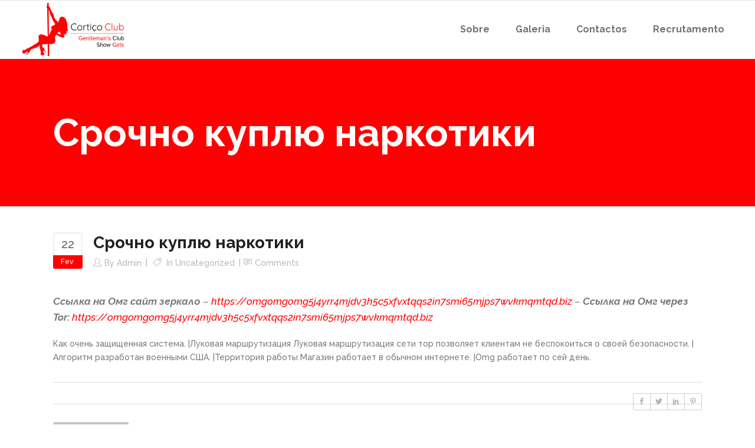

--- FILE ---
content_type: text/css
request_url: https://corticoclub.pt/wp-content/themes/startit-child/style.css?ver=6.9
body_size: 71
content:
/*
Theme Name: Startit Child
Theme URI: https://startit.qodeinteractive.com/
Description: A child theme of Startit Theme
Author: Select Themes
Author URI: http://themeforest.net/user/select-themes
Version: 2.0.1
Text Domain: startit
Template: startit
*/